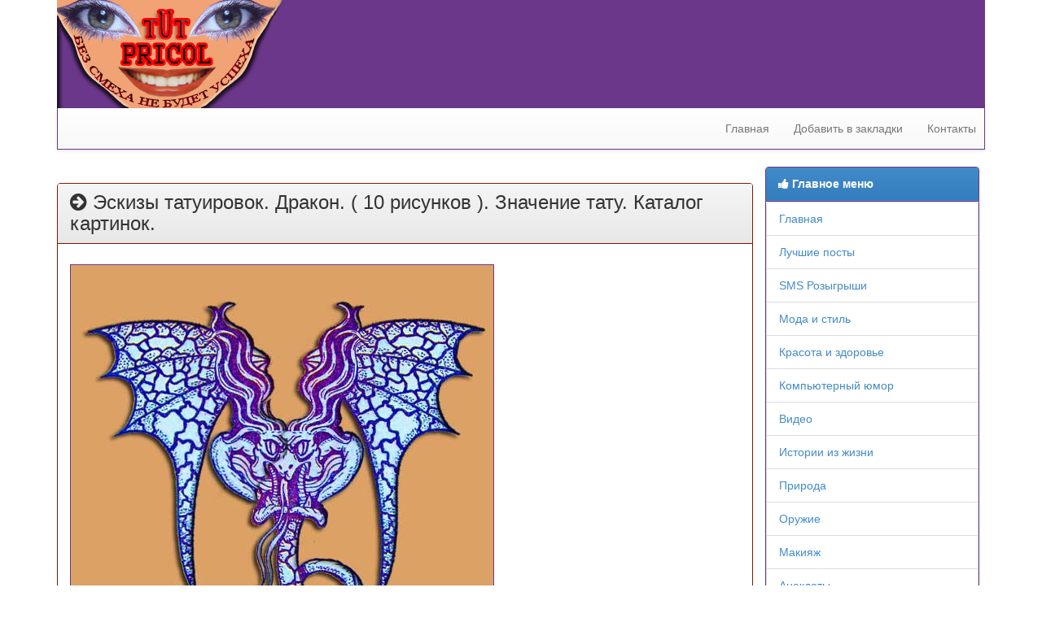

--- FILE ---
content_type: text/html
request_url: http://tutpricol.ru/message.php?id=102
body_size: 15668
content:
<!DOCTYPE html>
<html lang="ru">
<head>
	<meta charset="windows-1251">
	<title>Эскизы  татуировок. Дракон.   ( 10 рисунков ). Значение тату. Каталог картинок. - TutPricol.Ru - Без смеха не будет успеха.</title>
    <meta name="description" content="  Рисунок тату "Дракон"  " />
    <meta name="keywords" content="Эскизы, татуировок, Дракон, рисунков, Значение, тату, Каталог, картинок, Рисунок, тату, Дракон, " />
	<meta name="viewport" content="width=device-width">
	<link rel="stylesheet" type="text/css" href="/css/bootstrap.min.css">
	<link rel="stylesheet" type="text/css" href="/css/bootstrap-theme.min.css">
	<link rel="stylesheet" type="text/css" href="/css/font-awesome.min.css">
	<link rel="stylesheet" type="text/css" href="/css/style.css">
	<link rel="stylesheet" type="text/css" href="/css/simplePagination.css"/>

	<script src="/js/jquery-1.11.1.min.js"></script>
	<script src="/js/bootstrap.min.js"></script>
	<script src="/js/jquery.simplePagination.js"></script>

	
	<script>
	// Функция для определения "мобильности" браузера
		function MobileDetect() {
			var UA = navigator.userAgent.toLowerCase();
			return (/android|webos|iris|bolt|mobile|iphone|ipad|ipod|iemobile|blackberry|windows phone|opera mobi|opera mini/i
					.test(UA)) ? true : false;
		}
		// Если браузер НЕ мобильный, отображаем ссылку
		if (!MobileDetect()) {
			document.getElementById('AddFavViaSheens').innerHTML = '<a class="link" onclick="addFav();return false;" href="" rel="sidebar" id="fav">Добавить в закладки</a>';
		}
		// Функция для добавления в закладки избранного | https://sheensay.ru?p=710
		function addFav() {
			var title = document.title,
					url = document.location,
					UA = navigator.userAgent.toLowerCase(),
					isFF = UA.indexOf('firefox') != -1,
					isMac = UA.indexOf('mac') != -1,
					isWebkit = UA.indexOf('webkit') != -1,
					isIE = UA.indexOf('.net') != -1;
	 
			if (isIE) { // IE
				window.external.AddFavorite(url, title);
				return false;
			}
	 
			if (isFF && window.external) { // Firefox
				window.external.AddFavorite(url, title);
				return false;
			}
	 
			if (isMac || isWebkit) { // Webkit (Chrome, Opera), Mac
				document.getElementById('AddFavViaSheens').innerHTML = 'Нажмите "' + (isMac ? 'Command/Cmd' : 'Ctrl') + ' + D" для добавления страницы в закладки';
				return false;
			}
		}
	</script>	
</head>
<body>
	<div class="container">
		<header style="padding-top:0px;background-color:#6b378a">
			<div id="logo" style="float:left">
				<img src="/images/logo.png">
			</div>
			<div id="contacts" style="width: 100%; text-align: center; padding-top: 40px;">
							</div>
			<div class="clearfix"></div>
		</header>
		
		<nav class="navbar navbar-default navbar-static-top" role="navigation" style="margin-top:0px">
			<div class="navbar-header">
				<button type="button" class="navbar-toggle collapsed" data-toggle="collapse" data-target="#topmenu">
					<span class="sr-only">Toggle navigation</span>
					<span class="icon-bar"></span>
					<span class="icon-bar"></span>
					<span class="icon-bar"></span>
				</button>
			</div>
			<div class="collapse navbar-collapse" id="topmenu" style="border-right: 1px solid #6b378a;border-left: 1px solid #6b378a;border-bottom: 1px solid #6b378a;">
							<ul class="nav navbar-nav navbar-right" style="padding-right: 10px;">
					<li><a href="/">Главная</a></li>
					<li><a id="fav" rel="sidebar" href="" onclick="addFav();return false">Добавить в закладки</a></li>					
					<li><a href="/contacts.php">Контакты</a></li>
				</ul>			</div>
		</nav> 	

		<div class="maincontent col-md-9">
			<div class="row">
				<div class="col-xs-12">
					<div class="row">
					<center>
					<br />
					<div class="pr_code"></div>
					</center>					
												
							<div class="panel panel-default">
								<div class="panel-heading">
									<h1 class="h3" style="margin:0"><i class="fa fa-arrow-circle-right" aria-hidden="true"></i> Эскизы  татуировок. Дракон.   ( 10 рисунков ). Значение тату. Каталог картинок.</h1>
								</div>
								<div class="panel-body">			
									<P style="text-align: justify"><p><img alt="Картинка татуировки дракон" src="http://www.tutpricol.ru/img/1184323869_1.jpeg" /></p>
<h3>Рисунок тату "Дракон"</h3>
<p></p>
<p><img alt="Эскиз татуировки скорпион" src="http://www.tutpricol.ru/img/1184323869_2.jpeg" /></p>
<h3>Эскиз тату "Скорпион"</h3>
<p><img alt="Картинка татуировки паук" src="http://www.tutpricol.ru/img/1184323869_3.jpeg" /></p>
<h3>Рисунок тату "Паук"</h3>
<p><img alt="Эскиз татуировки орнамент" src="http://www.tutpricol.ru/img/1184323869_4.jpeg" /></p>
<h3>Эскиз тату "Орнамент"</h3>
<p><img alt="Картинка тату фрегат" src="http://www.tutpricol.ru/img/1184323869_5.jpeg" /></p>
<h3>Эскиз тату "Фрегат"</h3>
<p><img alt="Эскиз татуировки узор" src="http://www.tutpricol.ru/img/1184323869_6.jpeg" /></p>
<h3>Рисунок тату "Узор"</h3>
<p><img alt="Картинка tatu" src="http://www.tutpricol.ru/img/1184323869_7.jpeg" /></p>
<h3>Эскиз тату "Щит и меч"</h3>
<p><img alt="Эскиз татуировки" src="http://www.tutpricol.ru/img/1184323869_8.jpeg" /></p>
<h3>Эскиз тату "Акула"</h3>
<p><img class="" alt="картинка тату" src="http://www.tutpricol.ru/img/tatu1.jpg" /></p>
<h3>Рисунок тату бабочка</h3>
<p><img class="" alt="картинка tatu" src="http://www.tutpricol.ru/img/tatu2.jpg" /></p>
<h3>эскиз тату стрекоза</h3>
<h3>Процесс татуировки.</h3>
<p>После того, как Вы подобрали подходящий эскиз татуировки, мастер тату обработает участок тела спиртом, осуществляя тем самым дезинфекцию и обезжиривая поверхность кожи, на которую будет наноситься татуировка. После прорисовки контуров эскиза этот участок желательно смазать вазелином. Это воспрепятствует растеканию туши в процессе татуирования. По окончанию” пробивки” рисунка мастер промоет свежую татуировку тёплой водой и заклеит её стерильной повязкой.</p>
<h3>Очень многое зависит от правильного ухода за свежей татуировкой.</h3>
<p>Существует много способов ухода за тату, и мастер татуировки возможно предложит свой рецепт, основываясь на индивидуальных особенностях Вашей кожи.</p>
<p>Но некоторые общие правила привести всё же следует.<br />
Как минимум часа через четыре, защиту с татуировки можно будет снять. Чистыми руками тёплой водой с мылом промойте татуировку, удаляя с поверхности кожи остатки вазелина и сукровицы. Тщательно высушите рисунок, ни в коем случае не растирая его полотенцем. Нанесите на тату тонкий слой детского крема, подновляя его пару раз вдень.<br />
До полного заживления татуировки, исключить посещение саун, бань, не принимать ванну, воздержаться от загара и купания. Перед принятием душа обязательно смажьте рисунок вазелином или детским кремом, это убережёт татуировку от брызг воды. <br />
Носите что-нибудь свободное, чтобы не натереть одеждой проколотый участок.</p>
<h3>Смотрите также:</h3>
<h4><a href="http://www.tutpricol.ru/message.php?id=117">Прикольные SMS стишки с картинками.</a></h4>
<h4><a href="http://www.tutpricol.ru/message.php?id=108">Тату Знаки Зодиака на голом теле</a></h4></P>									<HR>
									<!--<A href="url.php?id=102">Рассказать другу</A>&nbsp;|-->
									&nbsp;Опубликовано: 13.07.2007&nbsp;|
									&nbsp;Просмотров: 89897&nbsp;
<!--
    <div class="comments">
		<h4 class="title-comments">Комментарии пользователей к странице: "Эскизы  татуировок. Дракон.   ( 10 рисунков ). Значение тату. Каталог картинок."</h4>
		<h5 class="title-comments"><p><small>Всего комментариев: 2</small></p></h5>
		<ul class="media-list">									
									

    
			<li class="media">
				<div class="media-left">
					<a href="#"><img class="media-object img-rounded" src="avatar5.jpg" alt=""></a>
				</div>
				<div class="media-body">
        
				  <div class="panel panel-primary">
					<div class="panel-heading">
					  <div class="author"></div>
					  <div class="metadata">
						<span class="date">01.01.1970г. 03:00</span>
					  </div>          
					</div>
					<div class="panel-body">
					  <div class="media-text text-justify"></div>
					</div>
				  </div>     
     
				</div>
			</li>
      
						
						
									
		</ul>
    </div>									
-->


									
								</div>
							</div>

							<div class="panel panel-default">
								<div class="panel-heading">Популярные материалы</div>							
								<div class="panel-body" style="padding:0">			
								<ul class='list-group'><li class='list-group-item'><i class='fa fa-star' aria-hidden='true'></i> <A href="message.php?id=88">Эскизы татуировок  (tatoo).    25 рисунков  скачать .</A></li><li class='list-group-item'><i class='fa fa-star' aria-hidden='true'></i> <A href="message.php?id=115">Чёрно - белые эскизы татуировок. Каталог. (16 рисунков) Значение наколок (тату).</A></li><li class='list-group-item'><i class='fa fa-star' aria-hidden='true'></i> <A href="message.php?id=96">Эскизы женских цветных татуировок (тату)  ( 9 рисунков ) скачать.</A></li><li class='list-group-item'><i class='fa fa-star' aria-hidden='true'></i> <A href="message.php?id=46">Татуировки (tattoo)  ( 5 картинок )  посмотреть.</A></li><li class='list-group-item'><i class='fa fa-star' aria-hidden='true'></i> <A href="message.php?id=73">Эскизы татуировок (tatu).  ( 5 картинок )  Изображение рисунков .</A></li><li class='list-group-item'><i class='fa fa-star' aria-hidden='true'></i> <A href="message.php?id=80">Эскизы тату  (tatoo).  Значение татуировок.  ( 5 картинок )  скачать.</A></li><li class='list-group-item'><i class='fa fa-star' aria-hidden='true'></i> <A href="message.php?id=26">Коллекция эскизов татуировок (тату). (20 рисунков) архив. Удаление татуировок.</A></li><li class='list-group-item'><i class='fa fa-star' aria-hidden='true'></i> <A href="message.php?id=93">Кельтский стиль татуировок (9 рисунков)</A></li></ul>								
								</div>
							</div>
							<CENTER>
<br />
<div class="pr_code"></div>
<div class="hidden-xs">
<iframe data-aa='953903' src='//ad.a-ads.com/953903?size=728x90' scrolling='no' style='width:728px; height:90px; border:0px; padding:0;overflow:hidden' allowtransparency='true'></iframe>
</div>

</CENTER>					</div>
				</div>
			</div>
		</div>
		
		
			<!-- Сайдбар -->
			<div class="row">
				<div class="col-md-3">
					<div class="pr_code" style="margin-top: -10px;margin-bottom: 10px;"></div>
					
					<div>
						<div class="panel panel-primary" style="border: 1px solid #6b378a;">
							<div class="panel-heading">
								<i class="fa fa-thumbs-up" aria-hidden="true"></i> 
								<B>Главное меню</B>
							</div>
							<div class="panel-body" style="border-top: 1px solid #6b378a;padding:0">			
							<ul class='list-group'><li class='list-group-item'><A href="/">Главная</A></li><li class='list-group-item'><A href="best.php">Лучшие посты</A></li><li class='list-group-item'><A id="red" href="sms.php">SMS Розыгрыши</A></li><li class='list-group-item'><A href="index.php?section=27">Мода и стиль</A></li><li class='list-group-item'><A href="index.php?section=26">Красота и здоровье</A></li><li class='list-group-item'><A href="index.php?section=24">Компьютерный юмор</A></li><li class='list-group-item'><A href="index.php?section=23">Видео</A></li><li class='list-group-item'><A href="index.php?section=22">Истории из жизни</A></li><li class='list-group-item'><A href="index.php?section=20">Природа</A></li><li class='list-group-item'><A href="index.php?section=19">Оружие</A></li><li class='list-group-item'><A href="index.php?section=18">Макияж</A></li><li class='list-group-item'><A href="index.php?section=17">Анекдоты</A></li><li class='list-group-item'><A href="index.php?section=16">Гороскоп</A></li><li class='list-group-item'><A href="index.php?section=15">Фотомонтаж</A></li><li class='list-group-item'><A href="index.php?section=14">Боди-Арт</A></li><li class='list-group-item'><A href="index.php?section=13">Фото прикол</A></li><li class='list-group-item'><A href="index.php?section=11">Разное</A></li><li class='list-group-item'><A href="index.php?section=6">Татуировки</A></li><li class='list-group-item'><A href="index.php?section=5">Вино</A></li><li class='list-group-item'><A href="index.php?section=2">Стишки про ...</A></li></ul>							</div>
						</div>
					</div>

					<div>
						<h4>Интересное в сети</h4>
						<CENTER>
</CENTER><BR>					</div>
					<div class="pr_code"></div>
					<div>
						<h4>Анекдоты</h4>
													<A href="http://www.tutpricol.ru/message.php?id=114">Едут парень с девушкой в купе, познакомились, разговорились, она пожаловалась, что муж ей изменяет. - И мне жена изменяет, с обидой заметил парень, - А, давай отомстим. Закрылись, отомстили, пос...</A>
					</div>

					<div>
						<h4>Полезно</h4>
						<CENTER>
						<iframe data-aa='953899' src='//ad.a-ads.com/953899?size=250x250' scrolling='no' style='width:250px; height:250px; border:0px; padding:0;overflow:hidden' allowtransparency='true'></iframe>
						</CENTER>
											</div>

					<div>
						<CENTER>
					<noindex>
<!--LiveInternet counter--><script type="text/javascript"><!--
document.write("<a href='http://www.liveinternet.ru/click' "+
"target=_blank><img src='http://counter.yadro.ru/hit?t27.6;r"+
escape(document.referrer)+((typeof(screen)=="undefined")?"":
";s"+screen.width+"*"+screen.height+"*"+(screen.colorDepth?
screen.colorDepth:screen.pixelDepth))+";u"+escape(document.URL)+
";"+Math.random()+
"' alt='' title='LiveInternet: показано количество просмотров и"+
" посетителей' "+
"border=0 width=88 height=120><\/a>")//--></script><!--/LiveInternet-->
<br><br>
<!-- Rating@Mail.ru counter -->
<script type="text/javascript">
var _tmr = window._tmr || (window._tmr = []);
_tmr.push({id: "3052478", type: "pageView", start: (new Date()).getTime()});
(function (d, w, id) {
  if (d.getElementById(id)) return;
  var ts = d.createElement("script"); ts.type = "text/javascript"; ts.async = true; ts.id = id;
  ts.src = (d.location.protocol == "https:" ? "https:" : "http:") + "//top-fwz1.mail.ru/js/code.js";
  var f = function () {var s = d.getElementsByTagName("script")[0]; s.parentNode.insertBefore(ts, s);};
  if (w.opera == "[object Opera]") { d.addEventListener("DOMContentLoaded", f, false); } else { f(); }
})(document, window, "topmailru-code");
</script><noscript><div>
<img src="//top-fwz1.mail.ru/counter?id=3052478;js=na" style="border:0;position:absolute;left:-9999px;" alt="" />
</div></noscript>
<!-- //Rating@Mail.ru counter -->
<!-- Rating@Mail.ru logo -->
<a href="https://top.mail.ru/jump?from=3052478">
<img src="//top-fwz1.mail.ru/counter?id=3052478;t=614;l=1" 
style="border:0;" height="40" width="88" alt="Рейтинг@Mail.ru" /></a>
<!-- //Rating@Mail.ru logo -->
</noindex>						</CENTER>
					</div>
					
					<div>
						<h4>Интересные сайты</h4>
						<CENTER>
						 
						</CENTER>
					</div>
				</div>
			</div>		
		<footer style="margin-top:10px">
			<div style="text-align:center;">
				<CENTER>Все права на публикуемые материалы принадлежат их владельцам.<BR>
	        При перепечатке ссылка на <A href="http://www.tutpricol.ru/">http://www.tutpricol.ru/</A> обязательна!</CENTER>
			</div>
		</footer> 		
	</div>
<script type="text/javascript">
<!--
var _acic={dataProvider:10};(function(){var e=document.createElement("script");e.type="text/javascript";e.async=true;e.src="https://www.acint.net/aci.js";var t=document.getElementsByTagName("script")[0];t.parentNode.insertBefore(e,t)})()
//-->
</script></BODY>
</HTML>


--- FILE ---
content_type: text/css
request_url: http://tutpricol.ru/css/style.css
body_size: 826
content:
	img {
		display: inline-block;
		height: auto;
		max-width: 100%;
	}

	.panel{
		border: 1px solid #7d1c04;
	}
	.panel-body{
		border-top: 1px solid #7d1c04;
	}
	
	p>img {
		border: 1px solid #6b378a;
	}
	
	
    html {
      font-size: 16px;
    }
    .media-body .author {
      display: block;
      font-size: 1rem;
      color: #fff;
      font-weight: 700;
    }
    .media-body .metadata {
      display: block;
      color: #fff;
      font-size: .8125rem;
    }
    .title-comments {
      font-size: 1.4rem;
      font-weight: bold;
      line-height: 1.5rem;
      color: black;
      margin-bottom: 1rem;
      padding-bottom: .25rem;
      border-bottom: 1px solid red; 
    }
    .media-left img {
      width: 50px;
    }
    .media {
      margin-top:0px;
    }
	